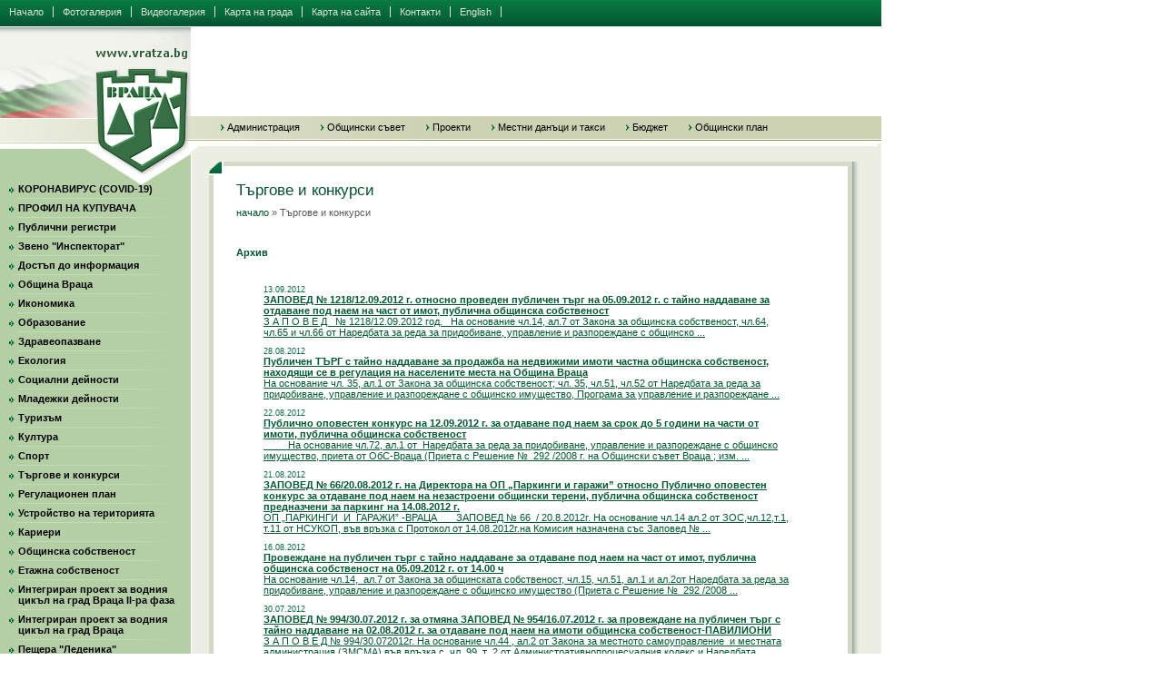

--- FILE ---
content_type: text/html; charset=WINDOWS-1251
request_url: https://old.vratza.bg/?category=8&obiavi=archive&offset=90&typeobiavi=archive
body_size: 16598
content:
<!DOCTYPE HTML PUBLIC "-//W3C//DTD HTML 4.01 Transitional//EN" "http://www.w3.org/TR/html4/loose.dtd">
<html>
<head>
  <meta http-equiv="Content-Type" content="text/html; charset=windows-1251">
  <title>Официален сайт на Община Враца</title>
  <meta name="Description" content="Община Враца, Municipality, Municipalite, info from Vratza and the Region">
  <meta name="Keywords" content="Община Враца, Враца, bulgarie, fotos, foto, photos, pictures, Община , община,  враца, България,  българи, Враца,България,снимки,хотели,алпинизъм,делтапланеризъм,манастири,картинг,вратцата,пещери,музеи,съкровище,маршрути,екскурзии,bulgarie,fotos,foto,photos,pictures,immagini,hotels,caves,alpinism,alpinismo,karting, vratzata,monastery,art,music,wallpapers,itenerari,routs,travel agencies">
  <meta name="Author" content="(C) 2007, ABC Design &amp; Communication, www.abcbg.com">
  <link rel="stylesheet" type="text/css" href="vratza.css">
  <link rel="stylesheet" type="text/css" href="map.css">
  <link rel="SHORTCUT ICON" href="vratza.ico" type="image/ico">
 <script type="text/javascript" src="js/ajax.js"></script>
 <script type="text/javascript" src="js/js.js"></script>

<script>
  (function(i,s,o,g,r,a,m){i['GoogleAnalyticsObject']=r;i[r]=i[r]||function(){
  (i[r].q=i[r].q||[]).push(arguments)},i[r].l=1*new Date();a=s.createElement(o),
  m=s.getElementsByTagName(o)[0];a.async=1;a.src=g;m.parentNode.insertBefore(a,m)
  })(window,document,'script','//www.google-analytics.com/analytics.js','ga');
  ga('create', 'UA-48341085-1', 'vratza.bg');
  ga('send', 'pageview');
</script>  
<meta name="google-site-verification" content="vGYQixMDOjYxbe4YzqIzlTczpqpDDe2vf8VlSIPVH2M" />
</head>  

  
<body>
<!--body-->
<div id="body">

<!--header-->
<div id="header">
	<div id="top-menu">
		<ul>
			<li><a href="?">Начало</a>
			<li><a href="?view=photo">Фотогалерия</a>
			<li><a href="?view=videoarchive">Видеогалерия</a>
		  <li><a href="?view=map">Карта на града</a>
			<li><a href="?view=mapsite">Карта на сайта</a>
			<li><a href="?page=1">Контакти</a>
			<li><a href="en/?">English</a>
		</ul>
	<div id="search">
  
  </div>
	</div>
	<div id="left-header">
		<div id="contact"></div>
		<div id="logo" title="Община Враца"><a href="?"><span>Община Враца</span></a></div>
	</div>
	<div id="right-header">
		<div id="flash">
				  <object classid="clsid:D27CDB6E-AE6D-11cf-96B8-444553540000" codebase="http://download.macromedia.com/pub/shockwave/cabs/flash/swflash.cab#version=7,0,19,0" width="760" height="97">
            <param name="movie" value="img/header.swf">
            <param name="quality" value="high">
            <embed src="img/header.swf" quality="high" pluginspage="http://www.macromedia.com/go/getflashplayer" type="application/x-shockwave-flash" width="760" height="97"></embed>
	      </object>
	      
	    </div>
	    
		<div id="middle-menu">
			<ul>
			<li><a href="?category=1">Администрация</a><li><a href="?category=3">Общински съвет</a><li><a href="?category=17">Проекти</a><li><a href="?category=12">Местни данъци и такси</a><li><a href="?category=25">Бюджет</a><li><a href="?category=42">Общински план</a>			</ul>
		</div>
		
	</div>
</div>
<!--end header-->
<div id="content">
		<div id="left-part">
			<ul>
			<li><a href="?category=74">КОРОНАВИРУС (COVID-19)</a><li><a href="?category=71">ПРОФИЛ НА КУПУВАЧА</a><li><a href="?category=60">Публични регистри</a><li><a href="?category=62">Звено &quot;Инспекторат&quot;</a><li><a href="?category=48">Достъп до информация</a><li><a href="?category=33">Община Враца</a><li><a href="?category=5">Икономика</a><li><a href="?category=21">Образование</a><li><a href="?category=6">Здравеопазване</a><li><a href="?category=14">Екология</a><li><a href="?category=44">Социални дейности</a><li><a href="?category=67">Младежки дейности</a><li><a href="?category=49">Туризъм</a><li><a href="?category=4">Култура</a><li><a href="?category=13">Спорт</a><li><a href="?category=8">Търгове и  конкурси</a><li><a href="?category=36">Регулационен план</a><li><a href="?category=23">Устройство на територията</a><li><a href="?category=29">Кариери</a><li><a href="?category=32">Общинска собственост</a><li><a href="?category=30">Етажна собственост</a><li><a href="?category=64">Интегриран проект за водния цикъл на град Враца II-ра фаза</a><li><a href="?category=37">Интегриран проект за водния цикъл на град Враца</a><li><a href="?category=46">Пещера &quot;Леденика&quot;</a><li><a href="?category=56">Пазарни консултации</a><li><a href="?category=68">Защита на личните данни</a><li><a href="?category=18">--------------------------</a><li><a href="?category=41"></a><li><a href="?category=55"></a><li><a href="?category=61"></a><li><a href="?category=69">РЕГЛАМЕНТ (ЕС) 2016/1191 на ЕВРОПЕЙСКИ ПАРЛАМЕНТ и на СЪВЕТА от 06.07.2016 г.</a>			</ul>
						<div class="corruption"><a href="?page=2"><img src="img/korupcia.gif" width="140" height="42" border="0" alt="Сигнали за корупция"  title="Сигнали за корупция"></a></div>
		  
            <div class="corruption">
     <img src="img/slize.gif" alt="С лице към хората" title="С лице към хората">      </div>
		  <div class="corruption"><div style="border: 0px solid #c00000; padding-left: 9px;"></div></div>
			
		</div>
		
<div id="right-part">
  <div class="page">
		<div class="page-header">
    <h1>Търгове и  конкурси</h1></div>
    <span class="savet2" style="padding: 30px;"><a href="?" class="savet2">начало</a> &raquo; Търгове и  конкурси</span>
    <div class="page-body">
    <br><a href="?category=8&amp;sub=0&amp;typeobiavi=archive" class="savet2"><b>Архив</b></a><div class="page-body"><p><span class="date">13.09.2012</span><br><a href="?category=8&amp;obiavi=545"><b>ЗАПОВЕД № 1218/12.09.2012 г. относно проведен публичен търг на 05.09.2012 г. с тайно наддаване за отдаване под наем на част от имот, публична общинска собственост</b>
      <br>З А П О В Е Д
 
№ 1218/12.09.2012 год. 
 
На основание чл.14, ал.7 от Закона за общинска собственост, чл.64, чл.65 и чл.66 от Наредбата за реда за придобиване, управление и разпореждане с общинско ...</a><p><span class="date">28.08.2012</span><br><a href="?category=8&amp;obiavi=544"><b>Публичен ТЪРГ с тайно наддаване за продажба на недвижими имоти частна общинска собственост, находящи се в регулация на населените места на Община Враца</b>
      <br>На основание чл. 35, ал.1 от Закона за общинска собственост; чл. 35, чл.51, чл.52 от Наредбата за реда за придобиване, управление и разпореждане с общинско имущество, Програма за управление и разпореждане ...</a><p><span class="date">22.08.2012</span><br><a href="?category=8&amp;obiavi=543"><b>Публично оповестен конкурс на 12.09.2012 г. за отдаване под наем за срок до 5 години на части от имоти, публична общинска собственост</b>
      <br>         На основание чл.72, ал.1 от  Наредбата за реда за придобиване, управление и разпореждане с общинско имущество, приета от ОбС-Враца (Приета с Решение №  292 /2008 г. на Общински съвет Враца ; изм. ...</a><p><span class="date">21.08.2012</span><br><a href="?category=8&amp;obiavi=542"><b>ЗАПОВЕД № 66/20.08.2012 г. на Директора на ОП „Паркинги и гаражи” относно Публично оповестен конкурс за отдаване под наем на незастроени общински терени, публична общинска собственост предназчени за паркинг на 14.08.2012 г.</b>
      <br>ОП „ПАРКИНГИ  И  ГАРАЖИ” -ВРАЦА
 
 
 
ЗАПОВЕД № 66  / 20.8.2012г.
На основание чл.14 ал.2 от ЗОС,чл.12,т.1, т.11 от НСУКОП, във връзка с Протокол от 14.08.2012г.на Комисия назначена със Заповед № ...</a><p><span class="date">16.08.2012</span><br><a href="?category=8&amp;obiavi=541"><b>Провеждане на  публичен търг с тайно наддаване за отдаване под наем на част от имот, публична общинска собственост на 05.09.2012 г. от 14.00 ч</b>
      <br>На основание чл.14,  ал.7 от Закона за общинската собственост, чл.15, чл.51, ал.1 и ал.2от Наредбата за реда за придобиване, управление и разпореждане с общинско имущество (Приета с Решение №  292 /2008 ...</a><p><span class="date">30.07.2012</span><br><a href="?category=8&amp;obiavi=540"><b>ЗАПОВЕД № 994/30.07.2012 г. за отмяна ЗАПОВЕД № 954/16.07.2012 г. за провеждане на публичен търг с тайно наддаване  на 02.08.2012 г. за отдаване под наем на имоти  общинска собственост-ПАВИЛИОНИ</b>
      <br>З А П О В Е Д
№ 994/30.072012г.
На основание чл.44 , ал.2 от Закона за местното самоуправление  и местната администрация (ЗМСМА) във връзка с  чл. 99, т .2 от Административнопроцесуалния кодекс и Наредбата ...</a><p><span class="date">26.07.2012</span><br><a href="?category=8&amp;obiavi=539"><b>”Паркинги и гаражи” Враца обявява Публично оповестен конкурс за отдаване под наем на незастроени общински терени, публична общинска собственост предназчени за паркинг</b>
      <br>ОП „ПАРКИНГИ  И  ГАРАЖИ” -ВРАЦА
 
На основание чл.14,  ал.7 от Закона за общинската собственост, чл.15 от Наредбата за реда за придобиване, управление и разпореждане с общинско имущество, приета от Общински ...</a><p><span class="date">16.07.2012</span><br><a href="?category=8&amp;obiavi=538"><b>Провеждане на  публичен търг с тайно наддаване за отдаване под наем на имоти, ПАВИЛИОНИ находящи се на пазарна площадка „Васил  Кънчов”</b>
      <br>На основание чл.14,  ал.2 от Закона за общинската собственост, чл.18,ал.1 във връзка с чл.51, ал.1 и ал.2от Наредбата за реда за придобиване, управление и разпореждане с общинско имущество, приета от Общински ...</a><p><span class="date">16.07.2012</span><br><a href="?category=8&amp;obiavi=537"><b>ЗАПОВЕД № 913/12.07.2012 г. относно проведен търг на 06.07.2012 г. с тайно наддаване за отдаване под наем на имоти, общинска собственост</b>
      <br>З А П О В Е Д
 
№ 913/12.07.2012 год. 
 
На основание чл.14, ал.2 от Закона за общинска собственост, чл.64, чл.65 и чл.66 от Наредбата за реда за придобиване, управление и разпореждане с общинско имущество ...</a><p><span class="date">16.07.2012</span><br><a href="?category=8&amp;obiavi=536"><b>ЗАПОВЕД № 915/12.07.2012 г. относно проведен търг на 06.07.2012 г. с тайно наддаване за отдаване под наем на имоти, общинска собственост</b>
      <br>З А П О В Е Д
 
№ 915/12.07.2012 год. 
 
На основание чл.14, ал.2 от Закона за общинска собственост, чл.64, чл.65 и чл.66 от Наредбата за реда за придобиване, управление и разпореждане с общинско имущество ...</a><br clear="all" /><br> <a href="?category=8&amp;obiavi=archive&amp;offset=0&amp;typeobiavi=archive" class="savet2">1</a>  <a href="?category=8&amp;obiavi=archive&amp;offset=10&amp;typeobiavi=archive" class="savet2">2</a>  <a href="?category=8&amp;obiavi=archive&amp;offset=20&amp;typeobiavi=archive" class="savet2">3</a>  <a href="?category=8&amp;obiavi=archive&amp;offset=30&amp;typeobiavi=archive" class="savet2">4</a>  <a href="?category=8&amp;obiavi=archive&amp;offset=40&amp;typeobiavi=archive" class="savet2">5</a>  <a href="?category=8&amp;obiavi=archive&amp;offset=50&amp;typeobiavi=archive" class="savet2">6</a>  <a href="?category=8&amp;obiavi=archive&amp;offset=60&amp;typeobiavi=archive" class="savet2">7</a>  <a href="?category=8&amp;obiavi=archive&amp;offset=70&amp;typeobiavi=archive" class="savet2">8</a>  <a href="?category=8&amp;obiavi=archive&amp;offset=80&amp;typeobiavi=archive" class="savet2">9</a>  10  <a href="?category=8&amp;obiavi=archive&amp;offset=100&amp;typeobiavi=archive" class="savet2">11</a>  <a href="?category=8&amp;obiavi=archive&amp;offset=110&amp;typeobiavi=archive" class="savet2">12</a>  <a href="?category=8&amp;obiavi=archive&amp;offset=120&amp;typeobiavi=archive" class="savet2">13</a>  <a href="?category=8&amp;obiavi=archive&amp;offset=130&amp;typeobiavi=archive" class="savet2">14</a>  <a href="?category=8&amp;obiavi=archive&amp;offset=140&amp;typeobiavi=archive" class="savet2">15</a>  <a href="?category=8&amp;obiavi=archive&amp;offset=150&amp;typeobiavi=archive" class="savet2">16</a>  <a href="?category=8&amp;obiavi=archive&amp;offset=160&amp;typeobiavi=archive" class="savet2">17</a>  <a href="?category=8&amp;obiavi=archive&amp;offset=170&amp;typeobiavi=archive" class="savet2">18</a>  <a href="?category=8&amp;obiavi=archive&amp;offset=180&amp;typeobiavi=archive" class="savet2">19</a>  <a href="?category=8&amp;obiavi=archive&amp;offset=190&amp;typeobiavi=archive" class="savet2">20</a>  <a href="?category=8&amp;obiavi=archive&amp;offset=200&amp;typeobiavi=archive" class="savet2">21</a>  <a href="?category=8&amp;obiavi=archive&amp;offset=210&amp;typeobiavi=archive" class="savet2">22</a>  <a href="?category=8&amp;obiavi=archive&amp;offset=220&amp;typeobiavi=archive" class="savet2">23</a>  <a href="?category=8&amp;obiavi=archive&amp;offset=230&amp;typeobiavi=archive" class="savet2">24</a>  <a href="?category=8&amp;obiavi=archive&amp;offset=240&amp;typeobiavi=archive" class="savet2">25</a>  <a href="?category=8&amp;obiavi=archive&amp;offset=250&amp;typeobiavi=archive" class="savet2">26</a>  <a href="?category=8&amp;obiavi=archive&amp;offset=260&amp;typeobiavi=archive" class="savet2">27</a>  <a href="?category=8&amp;obiavi=archive&amp;offset=270&amp;typeobiavi=archive" class="savet2">28</a>  <a href="?category=8&amp;obiavi=archive&amp;offset=280&amp;typeobiavi=archive" class="savet2">29</a>  <a href="?category=8&amp;obiavi=archive&amp;offset=290&amp;typeobiavi=archive" class="savet2">30</a>  <a href="?category=8&amp;obiavi=archive&amp;offset=300&amp;typeobiavi=archive" class="savet2">31</a>  <a href="?category=8&amp;obiavi=archive&amp;offset=310&amp;typeobiavi=archive" class="savet2">32</a>  <a href="?category=8&amp;obiavi=archive&amp;offset=320&amp;typeobiavi=archive" class="savet2">33</a>  <a href="?category=8&amp;obiavi=archive&amp;offset=330&amp;typeobiavi=archive" class="savet2">34</a>  <a href="?category=8&amp;obiavi=archive&amp;offset=340&amp;typeobiavi=archive" class="savet2">35</a>  <a href="?category=8&amp;obiavi=archive&amp;offset=350&amp;typeobiavi=archive" class="savet2">36</a>  <a href="?category=8&amp;obiavi=archive&amp;offset=360&amp;typeobiavi=archive" class="savet2">37</a>  <a href="?category=8&amp;obiavi=archive&amp;offset=370&amp;typeobiavi=archive" class="savet2">38</a>  <a href="?category=8&amp;obiavi=archive&amp;offset=380&amp;typeobiavi=archive" class="savet2">39</a>  <a href="?category=8&amp;obiavi=archive&amp;offset=390&amp;typeobiavi=archive" class="savet2">40</a>  <a href="?category=8&amp;obiavi=archive&amp;offset=400&amp;typeobiavi=archive" class="savet2">41</a>  <a href="?category=8&amp;obiavi=archive&amp;offset=410&amp;typeobiavi=archive" class="savet2">42</a>  <a href="?category=8&amp;obiavi=archive&amp;offset=420&amp;typeobiavi=archive" class="savet2">43</a>  <a href="?category=8&amp;obiavi=archive&amp;offset=430&amp;typeobiavi=archive" class="savet2">44</a>  <a href="?category=8&amp;obiavi=archive&amp;offset=440&amp;typeobiavi=archive" class="savet2">45</a>  <a href="?category=8&amp;obiavi=archive&amp;offset=450&amp;typeobiavi=archive" class="savet2">46</a>  <a href="?category=8&amp;obiavi=archive&amp;offset=460&amp;typeobiavi=archive" class="savet2">47</a>  <a href="?category=8&amp;obiavi=archive&amp;offset=470&amp;typeobiavi=archive" class="savet2">48</a>  <a href="?category=8&amp;obiavi=archive&amp;offset=480&amp;typeobiavi=archive" class="savet2">49</a>  <a href="?category=8&amp;obiavi=archive&amp;offset=490&amp;typeobiavi=archive" class="savet2">50</a>  <a href="?category=8&amp;obiavi=archive&amp;offset=500&amp;typeobiavi=archive" class="savet2">51</a>  <a href="?category=8&amp;obiavi=archive&amp;offset=510&amp;typeobiavi=archive" class="savet2">52</a>  <a href="?category=8&amp;obiavi=archive&amp;offset=520&amp;typeobiavi=archive" class="savet2">53</a>  <a href="?category=8&amp;obiavi=archive&amp;offset=530&amp;typeobiavi=archive" class="savet2">54</a>  <a href="?category=8&amp;obiavi=archive&amp;offset=540&amp;typeobiavi=archive" class="savet2">55</a>  <a href="?category=8&amp;obiavi=archive&amp;offset=550&amp;typeobiavi=archive" class="savet2">56</a>  <a href="?category=8&amp;obiavi=archive&amp;offset=560&amp;typeobiavi=archive" class="savet2">57</a>  <a href="?category=8&amp;obiavi=archive&amp;offset=570&amp;typeobiavi=archive" class="savet2">58</a>  <a href="?category=8&amp;obiavi=archive&amp;offset=580&amp;typeobiavi=archive" class="savet2">59</a>  <a href="?category=8&amp;obiavi=archive&amp;offset=590&amp;typeobiavi=archive" class="savet2">60</a> </div> 
      
      
    
         </div>
		<div class="page-footer"></div>
		</div>
 	</div>
</div>

<div id="footer">

 </div>


</body>
</html>


--- FILE ---
content_type: text/css
request_url: https://old.vratza.bg/vratza.css
body_size: 12711
content:
body {
  font-family: Verdana, Arial, helvetica, sans-serif;
	padding:0px;
	margin:0px;
}

.page-body a {
 color: #025A32;
 text-decoration:underline;
}

.page-body a:hover {
 color:#CDD2B2;
 text-decoration: none;
}


.subpage-body a {
 color: #025A32;
 text-decoration:underline;
}

.subpage-body a:hover {
 color:#CDD2B2;
 text-decoration: none;
}


td {
	font-family: Verdana, Arial, helvetica, sans-serif;
}

th {
	font-family: Verdana, Arial, helvetica, sans-serif;
}

#body {
	width:970px;
	min-height:100px;
  	float: left;
	padding:0px;
	margin:0px;
  	color:#7D1D28;
  	font-size:11px;
  	font-weight: normal; 
}

#top-menu {
  margin: 0px;
  float:left;
  padding: 0px;
  height:29px;
  border:0px solid #FF0080;
  width:970px;
  background:url(img/bgr_topmenu.jpg) repeat-x top left;
  border-bottom:1px solid #ffffff;
}

#top-menu ul {
  float:left;
  margin: 0px;
  padding: 0px;
  font-size:11px;
  font-family:Verdana,Arial;
  border:0px solid #FF0080;
  color:#E1E3D3;
}

#top-menu li {
  display: inline;
  float:left;
  padding:0px;
  margin:0px;
  padding-bottom:5px;
  padding-top:7px;
  }

#top-menu li a {
  padding-left: 10px;
  padding-right: 10px;
  color: #E1E3D3;
  border:0px solid #FF0080;
  border-right:1px solid #E1E3D3;
  height:5px;
  text-decoration:none;
}

#top-menu a:hover {
  color: #ffffff;
  text-decoration:underline;
}

#search {
  margin: 0px;
  float:right;
  padding-top: 5px;
  width:165px;
  background:url(img/bgr_topmenu.jpg) repeat-x top left;
}
input.search {
	width:130px;
	height:15px;
	font-family:Verdana, Arial, Helvetica, sans-serif;
	font-size:11px;
	background:#EDF1EB;
	border:1px solid #0D6447;
	padding:0px;
	padding-top:2px;
	padding-left:2px;
	margin:0px;
	vertical-align:middle;
}
input.search-button {
	width:14px;
	height:16px;
	font-family:Verdana, Arial, Helvetica, sans-serif;
	font-size:11px;
    background:url(img/search_button.gif) no-repeat top left;
	border:none;
	padding:0px;
	margin:0px;
	vertical-align:middle;
} 

#left-header {
	float:left;
	width:210px;
	height:128px;
	clear:both;
    background:url(img/logo.jpg) no-repeat top left;
}
#contact {
    float:left;
	width:100px;
    height:128px;
	border:0px solid #000000;
 
}
#logo
{
    float:left;
	width:100px;
    height:128px;
	border:0px solid #000000;
}

#logo span {
	display: none;
}

#logo a {
    float:left;
	display: block;
	width: 100px;
	height: 128px;
}
#right-header {
	float:left;
	width:760px;
	height:125px;
    background:url(img/bgr_middlemenu.jpg) no-repeat bottom left;
	border:0px solid #FF0080;	
}
#flash {
}
#middle-menu {
  margin: 0px;
  float:left;
  padding: 0px;
  border:0px solid #FF0080;
  width:760px;
  border:0px solid #000000;
}

#middle-menu ul {
  float:left;
  margin: 0px;
  padding: 0px;
  padding-left:30px;
  font-size:11px;
  font-family:Verdana,Arial;
  border:0px solid #FF0080;
  color:#000000;
}

#middle-menu li {
  display: inline;
  float:left;
  padding:0px;
  margin:0px;
  padding-bottom:5px;
  padding-top:7px;
  }

#middle-menu li a {
  padding-left: 10px;
  padding-right: 20px;
  color: #000000;
  border:0px solid #FF0080;
  height:5px;
  text-decoration:none;
  background:url(img/bullet_topmenu.gif) no-repeat top left;
}

#middle-menu a:hover {
  color: #000000;
  text-decoration:underline;
}

#content {
	float:left;
	clear:both;
	width:970px;
	border:0px solid #000000;
	border-bottom:3px solid #FFFFFF;
	background:url(img/bgr_content.gif) repeat-y top left;
}
#left-part {
	float:left;
	width:210px;
	border:0px solid #000000;
	background:url(img/bgr_leftmenu.jpg) no-repeat top left;
	padding-bottom:20px;
}
#left-part ul {
	clear:both;
	float:left;
	margin:0px;
	padding:0px;
	padding-top:40px;
    border:0px solid #FF0080;
	list-style:none;
	font-weight:bold;	
}
#left-part ul li {
    border:0px solid #FF0080;
	clear:both;	
	float:left;
	width:200px;
    background: url("img/line_leftmenu.gif") bottom left no-repeat;
	padding-top:4px;
	}
#left-part ul li a {
    color: #000000;
	padding-left:10px;
	margin-left:10px;
	padding-bottom:5px;
	display:block;
	text-decoration:none;
    background: url("img/bullet_leftmenu.gif") top left no-repeat;
}
#left-part ul li a:hover {
	text-decoration:underline;
}
#right-part {
	float:left;
	width:720px;
	padding:20px;
	border:0px solid #000000;
	background:url(img/bgr_rightpart.jpg) no-repeat top left;
}

.news {
	float:left;
	width:370px;
	min-height:30px;
	background:url(img/body_kare.jpg) repeat-y;
	border:0px solid #000000;
}
.news-header {
	background:url(img/header_kare.jpg) no-repeat;
	color:#FFFFFF;
	padding-left:10px;
	font-weight:bold;
	padding-top:7px;
	padding-bottom:8px;
	border:0px solid #000000;
}
.news-body {
	padding:15px;
	width:310px;
	float: left;
	color:#000000; border:0px solid #000000;
}
.news-body a {
	color:#000000;
	text-decoration:none;
}
.news-body a:hover {
	text-decoration:underline;
}

.news-body img {
	border:1px solid #046C3D;
	margin-right:5px;
}
.news-body p {
	margin:0px;
	padding:0px;
	padding-top:10px;
}
.news-footer {
	background:url(img/footer_kare.jpg) no-repeat bottom left;
	color:#FFFFFF;
	height:11px;
	font-weight:bold;
	border:0px solid #000000;
	clear:both;
}
.archive {
	color:#046C3D;
}
a.archive {
	color:#046C3D;
	text-decoration:underline;
}

.date {
	color:#046C3D;
	font-size:9px;
}

.services {
	float:left;
	width:350px;
	min-height:30px;
	background:url(img/body_kare.jpg) repeat-y;
	border:0px solid #000000;
}
.services-header {
	background:url(img/header_kare.jpg) no-repeat;
	color:#FFFFFF;
	padding-left:10px;
	font-weight:bold;
	padding-top:7px;
	padding-bottom:8px;
	border:0px solid #000000;
}

.services-header-long {
	background:url(img/header_kare_long.jpg) no-repeat;
	color:#FFFFFF;
	padding-left:10px;
	font-weight:bold;
	padding-top:7px;
	padding-bottom:8px;
	border:0px solid #000000;
}
.services-body {
	padding:15px;
	color:#000000;  line-height:17px;
}
.services-body a {
	color:#046C3D;
	text-decoration:none;
}
.services-body a:hover {
	text-decoration:underline;
}
.services-body img {
	border:1px solid #046C3D;
	margin-right:5px;
}
.services-body a.archive {
	color:#046C3D;
	text-decoration:underline;
}
.services-body p {
	margin:0px;
	padding:0px;
	padding-top:10px;
}
.services-body li {
  padding:0;
  margin:0 0 7px 0;
  
}
.services-footer {
	background:url(img/footer_kare.jpg) no-repeat bottom left;
	color:#FFFFFF;
	height:11px;
	font-weight:bold;
	clear:both;
	border:0px solid #000000;
}

.press {
	float:left;
	width:715px;
	margin-top:20px;
	min-height:30px;
	background:url(img/body_presskare.jpg) repeat-y;
	border:0px solid #000000;
	clear:both;
}

.banner-content {
  float:left;
	width:715px;
	margin-top:10px;
	min-height:10px;
	background: #ECEEE4;
	border:0px solid #000000;
	clear:both;
}
.banner {
 width:234px;
 height: 60px;
 float:left;
 padding: 0px;
}

.banner-new-left {
 width:240;
 float:left;
 padding: 0px;
 padding-right: 3px;
 
}

.banner-new-right {
 width:240;
 float:left;
 padding: 0px;
 padding-left: 1px;
 text-align: right;
 
}
.press-header {
	background:url(img/header_presskare.jpg) no-repeat;
	color:#FFFFFF;
	padding-left:10px;
	font-weight:bold;
	padding-top:7px;
	padding-bottom:6px;
	border:0px solid #000000;
}
.press-body {
	padding:15px;
	padding-left:5px;
	padding-top:0px;
	padding-bottom:0px;
	color:#000000;
	border:0px solid #000000;
}
.press-body a {
	color:#000000;
	text-decoration:none;
}
.press-body img {
	border:1px solid #046C3D;
	margin-right:5px;
	margin-bottom:5px;
}
.press-body p {
	margin:0px;
	padding:0px;

}
.press-footer {
	background:url(img/footer_presskare.jpg) no-repeat bottom left;
	color:#FFFFFF;
	height:10px;
	font-weight:bold;
	border:0px solid #000000;
	clear:both;
	font-size:1px;
}
.business {
	background: url(img/business.gif) #DEE0D0 no-repeat bottom right;
	color:#035B33;
	font-weight:bold;
	font-size:10px;
}
.press-body .date-left {
	color:#046C3D;
	font-weight:normal;
}
.culture {
	background: url(img/culture.gif) #DEE0D0 no-repeat bottom right;
	color:#035B33;
	font-weight:bold;
	font-size:10px;
}
.more {
	color:#046C3D;
	text-align:right;
	font-size:10px;
}
.more a {
	color:#046C3D;
	text-decoration:underline;
	font-size:10px;
}

.corruption {
	float:left;
	padding-left:20px;
	padding-top:20px;
}

#footer {
	float:left;
	width:970px;
	clear:both;
	border-top:1px solid #036035;
}
.copy {
	float:left;
	color:#7E9971;
	font-size:9px;
	padding-left:5px;
}
.abc {
	float:right;
	color:#7E9971;
	font-size:9px;
}
.abc a {
	color:#7E9971;
	text-decoration:none;
}
.abc a:hover {
	color:#7E9971;
	text-decoration:underline;
}


.page {
	float:left;
	width:703px;
	min-height:30px;
	padding-right:13px;
	background:url(img/page_body.gif) repeat-y;
	border:0px solid #000000;
}
.page-header {
	background:url(img/page_header.gif) no-repeat;
	color:#FFFFFF;
	padding-left:10px;
	font-weight:bold;
	padding-top:7px;
	padding-bottom:8px;
	border:0px solid #000000;
}
.page-body {
	padding:30px;
	padding-top:20px;
	color:#000000; border:0px solid #000000;
	min-height:530px;
}

.page-body img {
	border:1px solid #046C3D;
	margin-right:5px;
}
.page-body img.pic-map {
	border:1px solid #046C3D;
	margin:0;
}
.page-body p {
	margin:0px;
	padding:0px;
	padding-top:10px;
}
.page-footer {
	background:url(img/page_footer.gif) no-repeat bottom left;
	color:#FFFFFF;
	height:11px;
	font-weight:bold;
	border:0px solid #000000;
	clear:both;
}
h1 {
	color:#03542E;
	margin:0px;
	padding:0px;
	font-size:17px;
	font-weight:normal;
	padding-left:20px;
	padding-top:15px;
}
.subpage-body {
	padding:30px;
	padding-top:20px;
	width:465px;
	float:left;
	color:#000000; border:0px solid #000000;
}
.subpage-body a {
	color:#000000;
	text-decoration:none;
}
.subpage-body a:hover {
	text-decoration:underline;
}

.subpage-body img {
	border:1px solid #046C3D;
	margin-right:5px;
}
.subpage-body img.none {
	border:0px solid #046C3D;
}
.subpage-body p {
	margin:0px;
	padding:0px;
	padding-top:10px;
}

.right-menu {
	float:right;
	width:155px;
	min-height:30px;
	background:#DEE1D1;
	border:1px solid #ffffff;
	margin-top:5px;
	padding-right:13px;
	padding:10px;
}
.right-menu ul {
	float:left;
	margin:0px;
	padding:0px;
    border:0px solid #FF0080;
	list-style:none;
}
.right-menu ul li {
    border:0px solid #FF0080;
	clear:both;	
	float:left;
	width:150px;
	padding-top:4px;
	}
.right-menu ul li a {
    color: #000000;
	padding-left:10px;
	margin-left:0px;
	padding-bottom:5px;
	display:block;
	text-decoration:none;
    background: url("img/bullet_topmenu.gif") top left no-repeat;
}
.right-menu ul li a:hover {
	text-decoration:underline;
}

* {
 font-size: 11px;
 }
 
 .ok 
{
 
  height:18px;
  color: #5E5E5E;
  background:#D9D9D9;
  border:1px solid #808080;
  font-size: 9px;
  font-weight: bold;
  margin-top: 3px;
}

.err {
  color: #c00000;
}

#wellcome2 {
  color: #626B00;
  font-size: 15px;
  font-weight: bold;
}

.savet2 {
 color: #595959;
}
a.savet2  {
 color: #03552F;
 text-decoration: none;
} 

a.savet2:hover  {
 color:#CDD2B2;
 text-decoration: underline;
} 
.nav  {
 color: #03552F;
} 
.content_video {
  background-image: url(img/bg1.png);
  background-repeat: repeat-x;
  background-position: top left;
  background-color: #fff;
  width: 245px;
  margin: 1em auto;
  padding: .25em;
  border: 1px solid #999;
  border-right: 1px solid #000;
  border-bottom: 1px solid #000;
  text-align: center;
}

p.obj {
  padding-top: .5em;
  text-align: center;
}
input.form {
width:150px;  
height:15px; 
border:1px solid #065E34;
color: #6F6F6F;
}

textarea.form {

border:1px solid #065E34;
color: #6F6F6F;
}

ul.down  li { 
 list-style: none;
 background: url(img/download_button.gif) no-repeat top left; 
 padding-left: 20px;
 padding-bottom: 10px;
}

.map1 {
  color: #08703F;
  font-size: 10px;
  background: #ECEEE4;
  border: 1px solid #08703F;
  padding: 3px;
  width: 200px;
}

.map1 a{
 color: #08703F;
 text-decoration: none;
}

.map2 {
  color: #ffffff;
  font-size: 10px;
  background: #2B7043;
  border: 1px solid #08703F;
  padding: 3px;
  width: 200px;
}

.map2 a{
 color: #ffffff;
 text-decoration: none;
}
.green {
 color: #065D33;
}

.row {
 padding:0;
 margin:0 0 10px 0;
 width:643px;
 float:left;
}

.cat-gallery {
 padding:0;
 margin:0;
 width:214px;
 float:left;
 text-align:center;
}

.cat-gallery a {
 color: #025A32;
 text-decoration:none;
 width:162px;
 display:block;
 padding:2px 0;
}

.cat-gallery a:hover {
 color: #000000;
 text-decoration:none;
}

.cat-gallery a img {
 text-decoration:none;
}

.cat-gallery a:hover img {
 text-decoration:none;
}

h2 {
	color:#03542E;
	margin:0px;
	padding:0px;
	font-size:15px;
	font-weight:bold;
	padding-bottom:5px;
}
.time {
  background:#c7d9b9;
  padding:5px;
  margin:0 5px 0 0;
}

--- FILE ---
content_type: application/javascript
request_url: https://old.vratza.bg/js/js.js
body_size: 700
content:
// JavaScript Document
function checkForm(id){
 if (checkForEmptyRequired(id)) {
	if (symbols_br(id)) return true;
  else 
   return false;
 }
	return false;
}

function checkForEmptyRequired(id){
 for(i = 0; i < (document.forms[id].elements.length);i++){
 	if ((document.forms[id].elements[i].value) == "" && (document.forms[id].elements[i].name.substring(0,2)) == "r_"){
		alert("Моля, въведете текст!");
		return false;
	}
 }
 return true;
}

function symbols_br(id) {
var br = document.forms[id].r_find.value;
var br_2 = document.forms[id].r_find.value.substr(0,2);
 if  (br =='' || (br == br_2))
  {  alert("Трябва да въведете поне 3 символа!");
   return false;
  }else {
   return true;
  }
}
